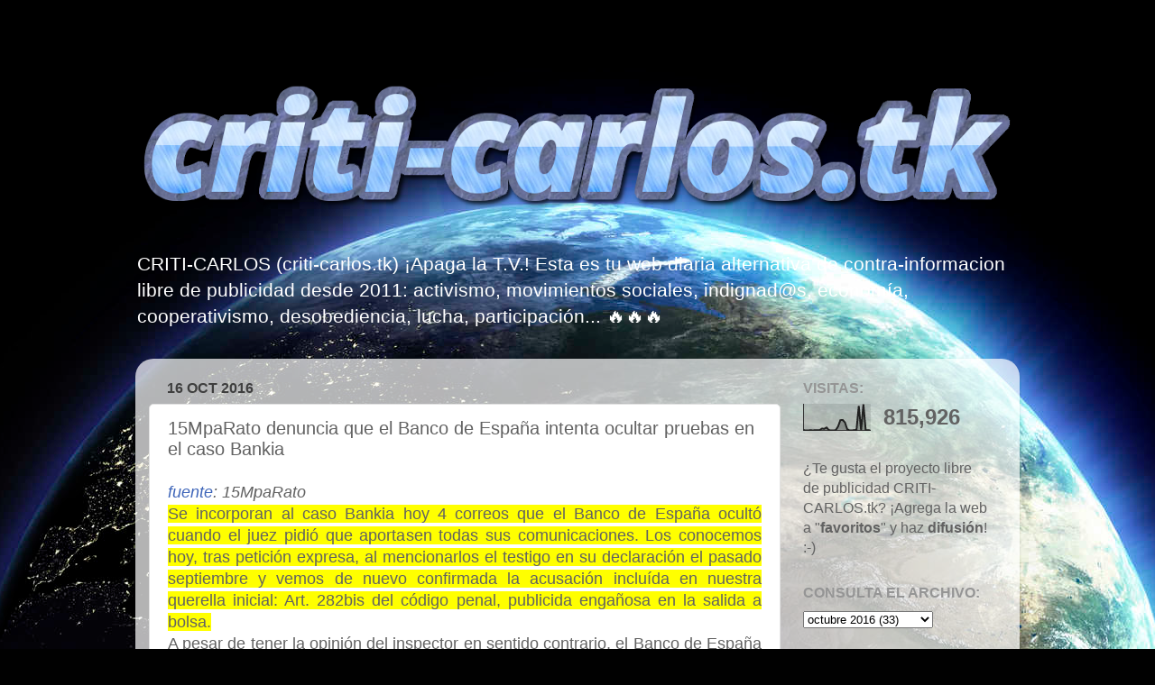

--- FILE ---
content_type: text/html; charset=UTF-8
request_url: https://criti-carlos.blogspot.com/2016/10/15mparato-denuncia-que-el-banco-de.html
body_size: 13939
content:
<!DOCTYPE html>
<html class='v2' dir='ltr' xmlns='http://www.w3.org/1999/xhtml' xmlns:b='http://www.google.com/2005/gml/b' xmlns:data='http://www.google.com/2005/gml/data' xmlns:expr='http://www.google.com/2005/gml/expr'>
<head>
<link href='https://www.blogger.com/static/v1/widgets/335934321-css_bundle_v2.css' rel='stylesheet' type='text/css'/>
<meta content='criti-carlos, criti, carlos, movimiento, social, indignados, sindicatos, 15m, 15-m, 15-o, acampada, asamblea, alternativo, plataforma, hipoteca, democracia, real, economia, contra-informacion, azagra' name='keywords'/>
<meta content='CRITI-CARLOS ¡Apaga la T.V.! Este es tu blog alternativo de contra-informacion: indignados, acampada, asamblea, 15-m, 15-o, economia, democracia...' name='description'/>
<meta content='IE=EmulateIE7' http-equiv='X-UA-Compatible'/>
<meta content='width=1100' name='viewport'/>
<meta content='text/html; charset=UTF-8' http-equiv='Content-Type'/>
<meta content='blogger' name='generator'/>
<link href='https://criti-carlos.blogspot.com/favicon.ico' rel='icon' type='image/x-icon'/>
<link href='https://criti-carlos.blogspot.com/2016/10/15mparato-denuncia-que-el-banco-de.html' rel='canonical'/>
<link rel="alternate" type="application/atom+xml" title="CRITI-CARLOS - Atom" href="https://criti-carlos.blogspot.com/feeds/posts/default" />
<link rel="alternate" type="application/rss+xml" title="CRITI-CARLOS - RSS" href="https://criti-carlos.blogspot.com/feeds/posts/default?alt=rss" />
<link rel="service.post" type="application/atom+xml" title="CRITI-CARLOS - Atom" href="https://www.blogger.com/feeds/1465407374630738790/posts/default" />

<!--Can't find substitution for tag [blog.ieCssRetrofitLinks]-->
<meta content='https://criti-carlos.blogspot.com/2016/10/15mparato-denuncia-que-el-banco-de.html' property='og:url'/>
<meta content='15MpaRato denuncia que el Banco de España intenta ocultar pruebas en el caso Bankia' property='og:title'/>
<meta content=' fuente : 15MpaRato   Se incorporan al caso Bankia hoy 4 correos que el Banco de España ocultó cuando el juez pidió que aportasen todas sus ...' property='og:description'/>
<title>CRITI-CARLOS: 15MpaRato denuncia que el Banco de España intenta ocultar pruebas en el caso Bankia</title>
<meta content='' name='description'/>
<style id='page-skin-1' type='text/css'><!--
/*-----------------------------------------------
Blogger Template Style
Name:     Picture Window
Designer: Josh Peterson
URL:      www.noaesthetic.com
----------------------------------------------- */
/* Variable definitions
====================
<Variable name="keycolor" description="Main Color" type="color" default="#1a222a"/>
<Variable name="body.background" description="Body Background" type="background"
color="#3367ba" default="#111111 url(http://themes.googleusercontent.com/image?id=1OACCYOE0-eoTRTfsBuX1NMN9nz599ufI1Jh0CggPFA_sK80AGkIr8pLtYRpNUKPmwtEa) repeat-x fixed top center"/>
<Group description="Page Text" selector="body">
<Variable name="body.font" description="Font" type="font"
default="normal normal 15px Arial, Tahoma, Helvetica, FreeSans, sans-serif"/>
<Variable name="body.text.color" description="Text Color" type="color" default="#333333"/>
</Group>
<Group description="Backgrounds" selector=".body-fauxcolumns-outer">
<Variable name="body.background.color" description="Outer Background" type="color" default="#296695"/>
<Variable name="header.background.color" description="Header Background" type="color" default="transparent"/>
<Variable name="post.background.color" description="Post Background" type="color" default="#ffffff"/>
</Group>
<Group description="Links" selector=".main-outer">
<Variable name="link.color" description="Link Color" type="color" default="#336699"/>
<Variable name="link.visited.color" description="Visited Color" type="color" default="#6699cc"/>
<Variable name="link.hover.color" description="Hover Color" type="color" default="#33aaff"/>
</Group>
<Group description="Blog Title" selector=".header h1">
<Variable name="header.font" description="Title Font" type="font"
default="normal normal 36px Arial, Tahoma, Helvetica, FreeSans, sans-serif"/>
<Variable name="header.text.color" description="Text Color" type="color" default="#ffffff" />
</Group>
<Group description="Tabs Text" selector=".tabs-inner .widget li a">
<Variable name="tabs.font" description="Font" type="font"
default="normal normal 15px Arial, Tahoma, Helvetica, FreeSans, sans-serif"/>
<Variable name="tabs.text.color" description="Text Color" type="color" default="#ffffff"/>
<Variable name="tabs.selected.text.color" description="Selected Color" type="color" default="#3e65b9"/>
</Group>
<Group description="Tabs Background" selector=".tabs-outer .PageList">
<Variable name="tabs.background.color" description="Background Color" type="color" default="transparent"/>
<Variable name="tabs.selected.background.color" description="Selected Color" type="color" default="transparent"/>
<Variable name="tabs.separator.color" description="Separator Color" type="color" default="transparent"/>
</Group>
<Group description="Post Title" selector="h3.post-title, .comments h4">
<Variable name="post.title.font" description="Title Font" type="font"
default="normal normal 18px Arial, Tahoma, Helvetica, FreeSans, sans-serif"/>
</Group>
<Group description="Date Header" selector=".date-header">
<Variable name="date.header.color" description="Text Color" type="color" default="#626262"/>
</Group>
<Group description="Post" selector=".post">
<Variable name="post.footer.text.color" description="Footer Text Color" type="color" default="#999999"/>
<Variable name="post.border.color" description="Border Color" type="color" default="#dddddd"/>
</Group>
<Group description="Gadgets" selector="h2">
<Variable name="widget.title.font" description="Title Font" type="font"
default="bold normal 13px Arial, Tahoma, Helvetica, FreeSans, sans-serif"/>
<Variable name="widget.title.text.color" description="Title Color" type="color" default="#888888"/>
</Group>
<Group description="Footer" selector=".footer-outer">
<Variable name="footer.text.color" description="Text Color" type="color" default="#cccccc"/>
<Variable name="footer.widget.title.text.color" description="Gadget Title Color" type="color" default="#aaaaaa"/>
</Group>
<Group description="Footer Links" selector=".footer-outer">
<Variable name="footer.link.color" description="Link Color" type="color" default="#99ccee"/>
<Variable name="footer.link.visited.color" description="Visited Color" type="color" default="#77aaee"/>
<Variable name="footer.link.hover.color" description="Hover Color" type="color" default="#33aaff"/>
</Group>
<Variable name="content.margin" description="Content Margin Top" type="length" default="20px"/>
<Variable name="content.padding" description="Content Padding" type="length" default="0"/>
<Variable name="content.background" description="Content Background" type="background"
default="transparent none repeat scroll top left"/>
<Variable name="content.border.radius" description="Content Border Radius" type="length" default="0"/>
<Variable name="content.shadow.spread" description="Content Shadow Spread" type="length" default="0"/>
<Variable name="header.padding" description="Header Padding" type="length" default="0"/>
<Variable name="header.background.gradient" description="Header Gradient" type="url"
default="none"/>
<Variable name="header.border.radius" description="Header Border Radius" type="length" default="0"/>
<Variable name="main.border.radius.top" description="Main Border Radius" type="length" default="20px"/>
<Variable name="footer.border.radius.top" description="Footer Border Radius Top" type="length" default="0"/>
<Variable name="footer.border.radius.bottom" description="Footer Border Radius Bottom" type="length" default="20px"/>
<Variable name="region.shadow.spread" description="Main and Footer Shadow Spread" type="length" default="3px"/>
<Variable name="region.shadow.offset" description="Main and Footer Shadow Offset" type="length" default="1px"/>
<Variable name="tabs.background.gradient" description="Tab Background Gradient" type="url" default="none"/>
<Variable name="tab.selected.background.gradient" description="Selected Tab Background" type="url"
default="url(http://www.blogblog.com/1kt/transparent/white80.png)"/>
<Variable name="tab.background" description="Tab Background" type="background"
default="transparent url(http://www.blogblog.com/1kt/transparent/black50.png) repeat scroll top left"/>
<Variable name="tab.border.radius" description="Tab Border Radius" type="length" default="10px" />
<Variable name="tab.first.border.radius" description="First Tab Border Radius" type="length" default="10px" />
<Variable name="tabs.border.radius" description="Tabs Border Radius" type="length" default="0" />
<Variable name="tabs.spacing" description="Tab Spacing" type="length" default=".25em"/>
<Variable name="tabs.margin.bottom" description="Tab Margin Bottom" type="length" default="0"/>
<Variable name="tabs.margin.sides" description="Tab Margin Sides" type="length" default="20px"/>
<Variable name="main.background" description="Main Background" type="background"
default="transparent url(http://www.blogblog.com/1kt/transparent/white80.png) repeat scroll top left"/>
<Variable name="main.padding.sides" description="Main Padding Sides" type="length" default="20px"/>
<Variable name="footer.background" description="Footer Background" type="background"
default="transparent url(http://www.blogblog.com/1kt/transparent/black50.png) repeat scroll top left"/>
<Variable name="post.margin.sides" description="Post Margin Sides" type="length" default="-20px"/>
<Variable name="post.border.radius" description="Post Border Radius" type="length" default="5px"/>
<Variable name="widget.title.text.transform" description="Widget Title Text Transform" type="string" default="uppercase"/>
<Variable name="mobile.background.overlay" description="Mobile Background Overlay" type="string"
default="transparent none repeat scroll top left"/>
<Variable name="startSide" description="Side where text starts in blog language" type="automatic" default="left"/>
<Variable name="endSide" description="Side where text ends in blog language" type="automatic" default="right"/>
*/
/* Content
----------------------------------------------- */
#navbar-iframe {
opacity:0.0;
filter:alpha(Opacity=0)
}
#navbar-iframe:hover {
opacity:1.0;
filter:alpha(Opacity=100,FinishedOpacity=100)
}
body {
font: normal normal 18px Verdana, Geneva, sans-serif;
color: #626262;
background: #010101 url(https://themes.googleusercontent.com/image?id=1f-p4d2MS_T8qP_40US1-noQRizaQ_2OtaFi66bAkuKLLkaaBJGuFTmrkvYxWGgzDXvIG) no-repeat fixed top center /* Credit: enot-poloskun (http://www.istockphoto.com/portfolio/enot-poloskun?platform=blogger) */;
}
html body .region-inner {
min-width: 0;
max-width: 100%;
width: auto;
}
.content-outer {
font-size: 90%;
}
a:link {
text-decoration:none;
color: #3e65b9;
}
a:visited {
text-decoration:none;
color: #7693d1;
}
a:hover {
text-decoration:underline;
color: #4992ff;
}
.content-outer {
background: transparent none repeat scroll top left;
-moz-border-radius: 0;
-webkit-border-radius: 0;
-goog-ms-border-radius: 0;
border-radius: 0;
-moz-box-shadow: 0 0 0 rgba(0, 0, 0, .15);
-webkit-box-shadow: 0 0 0 rgba(0, 0, 0, .15);
-goog-ms-box-shadow: 0 0 0 rgba(0, 0, 0, .15);
box-shadow: 0 0 0 rgba(0, 0, 0, .15);
margin: 20px auto;
}
.content-inner {
padding: 0;
}
/* Header
----------------------------------------------- */
.header-outer {
background: rgba(93,93,93,0) none repeat-x scroll top left;
_background-image: none;
color: #ffffff;
-moz-border-radius: 0;
-webkit-border-radius: 0;
-goog-ms-border-radius: 0;
border-radius: 0;
}
.Header img, .Header #header-inner {
-moz-border-radius: 0;
-webkit-border-radius: 0;
-goog-ms-border-radius: 0;
border-radius: 0;
}
.header-inner .Header .titlewrapper,
.header-inner .Header .descriptionwrapper {
padding-left: 0;
padding-right: 0;
}
.Header h1 {
font: normal normal 32px Verdana, Geneva, sans-serif;
text-shadow: 1px 1px 3px rgba(0, 0, 0, 0.3);
}
.Header h1 a {
color: #ffffff;
}
.Header .description {
font-size: 130%;
}
/* Tabs
----------------------------------------------- */
.tabs-inner {
margin: .5em 20px 0;
padding: 0;
}
.tabs-inner .section {
margin: 0;
}
.tabs-inner .widget ul {
padding: 0;
background: rgba(93,93,93,0) none repeat scroll bottom;
-moz-border-radius: 0;
-webkit-border-radius: 0;
-goog-ms-border-radius: 0;
border-radius: 0;
}
.tabs-inner .widget li {
border: none;
}
.tabs-inner .widget li a {
display: inline-block;
padding: .5em 1em;
margin-right: .25em;
color: #ffffff;
font: normal normal 16px Verdana, Geneva, sans-serif;
-moz-border-radius: 10px 10px 0 0;
-webkit-border-top-left-radius: 10px;
-webkit-border-top-right-radius: 10px;
-goog-ms-border-radius: 10px 10px 0 0;
border-radius: 10px 10px 0 0;
background: transparent url(//www.blogblog.com/1kt/transparent/black50.png) repeat scroll top left;
border-right: 1px solid rgba(93,93,93,0);
}
.tabs-inner .widget li:first-child a {
padding-left: 1.25em;
-moz-border-radius-topleft: 10px;
-moz-border-radius-bottomleft: 0;
-webkit-border-top-left-radius: 10px;
-webkit-border-bottom-left-radius: 0;
-goog-ms-border-top-left-radius: 10px;
-goog-ms-border-bottom-left-radius: 0;
border-top-left-radius: 10px;
border-bottom-left-radius: 0;
}
.tabs-inner .widget li.selected a,
.tabs-inner .widget li a:hover {
position: relative;
z-index: 1;
background: rgba(93,93,93,0) url(//www.blogblog.com/1kt/transparent/white80.png) repeat scroll bottom;
color: #359f72;
-moz-box-shadow: 0 0 3px rgba(0, 0, 0, .15);
-webkit-box-shadow: 0 0 3px rgba(0, 0, 0, .15);
-goog-ms-box-shadow: 0 0 3px rgba(0, 0, 0, .15);
box-shadow: 0 0 3px rgba(0, 0, 0, .15);
}
/* Headings
----------------------------------------------- */
h2 {
font: normal bold 100% Verdana, Geneva, sans-serif;
text-transform: uppercase;
color: #959595;
margin: .5em 0;
}
/* Main
----------------------------------------------- */
.main-outer {
background: transparent url(//www.blogblog.com/1kt/transparent/white80.png) repeat scroll top left;
-moz-border-radius: 20px 20px 0 0;
-webkit-border-top-left-radius: 20px;
-webkit-border-top-right-radius: 20px;
-webkit-border-bottom-left-radius: 0;
-webkit-border-bottom-right-radius: 0;
-goog-ms-border-radius: 20px 20px 0 0;
border-radius: 20px 20px 0 0;
-moz-box-shadow: 0 1px 3px rgba(0, 0, 0, .15);
-webkit-box-shadow: 0 1px 3px rgba(0, 0, 0, .15);
-goog-ms-box-shadow: 0 1px 3px rgba(0, 0, 0, .15);
box-shadow: 0 1px 3px rgba(0, 0, 0, .15);
}
.main-inner {
padding: 15px 20px 20px;
}
.main-inner .column-center-inner {
padding: 0 0;
}
.main-inner .column-left-inner {
padding-left: 0;
}
.main-inner .column-right-inner {
padding-right: 0;
}
/* Posts
----------------------------------------------- */
h3.post-title {
margin: 0;
font: normal normal 20px Verdana, Geneva, sans-serif;
}
.comments h4 {
margin: 1em 0 0;
font: normal normal 20px Verdana, Geneva, sans-serif;
}
.date-header span {
color: #3f3f3f;
}
.post-outer {
background-color: #ffffff;
border: solid 1px #e2e2e2;
-moz-border-radius: 5px;
-webkit-border-radius: 5px;
border-radius: 5px;
-goog-ms-border-radius: 5px;
padding: 15px 20px;
margin: 0 -20px 20px;
}
.post-body {
line-height: 1.4;
font-size: 110%;
position: relative;
}
.post-header {
margin: 0 0 1.5em;
color: #a4a4a4;
line-height: 1.6;
}
.post-footer {
margin: .5em 0 0;
color: #a4a4a4;
line-height: 1.6;
}
#blog-pager {
font-size: 140%
}
#comments .comment-author {
padding-top: 1.5em;
border-top: dashed 1px #ccc;
border-top: dashed 1px rgba(128, 128, 128, .5);
background-position: 0 1.5em;
}
#comments .comment-author:first-child {
padding-top: 0;
border-top: none;
}
.avatar-image-container {
margin: .2em 0 0;
}
/* Comments
----------------------------------------------- */
.comments .comments-content .icon.blog-author {
background-repeat: no-repeat;
background-image: url([data-uri]);
}
.comments .comments-content .loadmore a {
border-top: 1px solid #4992ff;
border-bottom: 1px solid #4992ff;
}
.comments .continue {
border-top: 2px solid #4992ff;
}
/* Widgets
----------------------------------------------- */
.widget ul, .widget #ArchiveList ul.flat {
padding: 0;
list-style: none;
}
.widget ul li, .widget #ArchiveList ul.flat li {
border-top: dashed 1px #ccc;
border-top: dashed 1px rgba(128, 128, 128, .5);
}
.widget ul li:first-child, .widget #ArchiveList ul.flat li:first-child {
border-top: none;
}
.widget .post-body ul {
list-style: disc;
}
.widget .post-body ul li {
border: none;
}
/* Footer
----------------------------------------------- */
.footer-outer {
color:#d2d2d2;
background: transparent url(//www.blogblog.com/1kt/transparent/black50.png) repeat scroll top left;
-moz-border-radius: 0 0 20px 20px;
-webkit-border-top-left-radius: 0;
-webkit-border-top-right-radius: 0;
-webkit-border-bottom-left-radius: 20px;
-webkit-border-bottom-right-radius: 20px;
-goog-ms-border-radius: 0 0 20px 20px;
border-radius: 0 0 20px 20px;
-moz-box-shadow: 0 1px 3px rgba(0, 0, 0, .15);
-webkit-box-shadow: 0 1px 3px rgba(0, 0, 0, .15);
-goog-ms-box-shadow: 0 1px 3px rgba(0, 0, 0, .15);
box-shadow: 0 1px 3px rgba(0, 0, 0, .15);
}
.footer-inner {
padding: 10px 20px 20px;
}
.footer-outer a {
color: #a5c4f0;
}
.footer-outer a:visited {
color: #85a0f0;
}
.footer-outer a:hover {
color: #4992ff;
}
.footer-outer .widget h2 {
color: #b3b3b3;
}
/* Mobile
----------------------------------------------- */
html body.mobile {
height: auto;
}
html body.mobile {
min-height: 480px;
background-size: 100% auto;
}
.mobile .body-fauxcolumn-outer {
background: transparent none repeat scroll top left;
}
html .mobile .mobile-date-outer, html .mobile .blog-pager {
border-bottom: none;
background: transparent url(//www.blogblog.com/1kt/transparent/white80.png) repeat scroll top left;
margin-bottom: 10px;
}
.mobile .date-outer {
background: transparent url(//www.blogblog.com/1kt/transparent/white80.png) repeat scroll top left;
}
.mobile .header-outer, .mobile .main-outer,
.mobile .post-outer, .mobile .footer-outer {
-moz-border-radius: 0;
-webkit-border-radius: 0;
-goog-ms-border-radius: 0;
border-radius: 0;
}
.mobile .content-outer,
.mobile .main-outer,
.mobile .post-outer {
background: inherit;
border: none;
}
.mobile .content-outer {
font-size: 100%;
}
.mobile-link-button {
background-color: #3e65b9;
}
.mobile-link-button a:link, .mobile-link-button a:visited {
color: #ffffff;
}
.mobile-index-contents {
color: #626262;
}
.mobile .tabs-inner .PageList .widget-content {
background: rgba(93,93,93,0) url(//www.blogblog.com/1kt/transparent/white80.png) repeat scroll bottom;
color: #359f72;
}
.mobile .tabs-inner .PageList .widget-content .pagelist-arrow {
border-left: 1px solid rgba(93,93,93,0);
}
.Header img {margin:0 auto;}
.sidebar img { display: block; margin: 0 auto;}
--></style>
<style id='template-skin-1' type='text/css'><!--
body {
min-width: 980px;
}
.content-outer, .content-fauxcolumn-outer, .region-inner {
min-width: 980px;
max-width: 980px;
_width: 980px;
}
.main-inner .columns {
padding-left: 0px;
padding-right: 250px;
}
.main-inner .fauxcolumn-center-outer {
left: 0px;
right: 250px;
/* IE6 does not respect left and right together */
_width: expression(this.parentNode.offsetWidth -
parseInt("0px") -
parseInt("250px") + 'px');
}
.main-inner .fauxcolumn-left-outer {
width: 0px;
}
.main-inner .fauxcolumn-right-outer {
width: 250px;
}
.main-inner .column-left-outer {
width: 0px;
right: 100%;
margin-left: -0px;
}
.main-inner .column-right-outer {
width: 250px;
margin-right: -250px;
}
#layout {
min-width: 0;
}
#layout .content-outer {
min-width: 0;
width: 800px;
}
#layout .region-inner {
min-width: 0;
width: auto;
}
--></style>
<link href='https://www.blogger.com/dyn-css/authorization.css?targetBlogID=1465407374630738790&amp;zx=df0f60c9-ab16-4864-a637-347fdfa3914a' media='none' onload='if(media!=&#39;all&#39;)media=&#39;all&#39;' rel='stylesheet'/><noscript><link href='https://www.blogger.com/dyn-css/authorization.css?targetBlogID=1465407374630738790&amp;zx=df0f60c9-ab16-4864-a637-347fdfa3914a' rel='stylesheet'/></noscript>
<meta name='google-adsense-platform-account' content='ca-host-pub-1556223355139109'/>
<meta name='google-adsense-platform-domain' content='blogspot.com'/>

</head>
<body class='loading'>
<div class='navbar no-items section' id='navbar'>
</div>
<div class='body-fauxcolumns'>
<div class='fauxcolumn-outer body-fauxcolumn-outer'>
<div class='cap-top'>
<div class='cap-left'></div>
<div class='cap-right'></div>
</div>
<div class='fauxborder-left'>
<div class='fauxborder-right'></div>
<div class='fauxcolumn-inner'>
</div>
</div>
<div class='cap-bottom'>
<div class='cap-left'></div>
<div class='cap-right'></div>
</div>
</div>
</div>
<div class='content'>
<div class='content-fauxcolumns'>
<div class='fauxcolumn-outer content-fauxcolumn-outer'>
<div class='cap-top'>
<div class='cap-left'></div>
<div class='cap-right'></div>
</div>
<div class='fauxborder-left'>
<div class='fauxborder-right'></div>
<div class='fauxcolumn-inner'>
</div>
</div>
<div class='cap-bottom'>
<div class='cap-left'></div>
<div class='cap-right'></div>
</div>
</div>
</div>
<div class='content-outer'>
<div class='content-cap-top cap-top'>
<div class='cap-left'></div>
<div class='cap-right'></div>
</div>
<div class='fauxborder-left content-fauxborder-left'>
<div class='fauxborder-right content-fauxborder-right'></div>
<div class='content-inner'>
<header>
<div class='header-outer'>
<div class='header-cap-top cap-top'>
<div class='cap-left'></div>
<div class='cap-right'></div>
</div>
<div class='fauxborder-left header-fauxborder-left'>
<div class='fauxborder-right header-fauxborder-right'></div>
<div class='region-inner header-inner'>
<div class='header section' id='header'><div class='widget Header' data-version='1' id='Header1'>
<div id='header-inner'>
<a href='https://criti-carlos.blogspot.com/' style='display: block'>
<img alt='CRITI-CARLOS' height='217px; ' id='Header1_headerimg' src='https://blogger.googleusercontent.com/img/a/AVvXsEjqSyCdijJrXUamXbFIsmh06Gvrs1PVFr_r_xYVADEYTxubZJTgMjaOZ67rHBrK9rJkfpMqW6bGpCjoMfcnop7tlWL-tbQ3jEUuATjbeatbBvzFTO3bZTg6krZOqOjZLYsR4i5bktttcW3M4fZsLig6EsT1fC7rKrcd-m5DAsrfJFOoQ5BfxdwQfkBf54A=s980' style='display: block' width='980px; '/>
</a>
<div class='descriptionwrapper'>
<p class='description'><span>CRITI-CARLOS (criti-carlos.tk) &#161;Apaga la T.V.! Esta es tu web diaria alternativa de contra-informacion libre de publicidad desde 2011: activismo, movimientos sociales, indignad@s, economía, cooperativismo, desobediencia, lucha, participación... 🔥🔥🔥</span></p>
</div>
</div>
</div></div>
</div>
</div>
<div class='header-cap-bottom cap-bottom'>
<div class='cap-left'></div>
<div class='cap-right'></div>
</div>
</div>
</header>
<div class='tabs-outer'>
<div class='tabs-cap-top cap-top'>
<div class='cap-left'></div>
<div class='cap-right'></div>
</div>
<div class='fauxborder-left tabs-fauxborder-left'>
<div class='fauxborder-right tabs-fauxborder-right'></div>
<div class='region-inner tabs-inner'>
<div class='tabs no-items section' id='crosscol'></div>
<div class='tabs no-items section' id='crosscol-overflow'></div>
</div>
</div>
<div class='tabs-cap-bottom cap-bottom'>
<div class='cap-left'></div>
<div class='cap-right'></div>
</div>
</div>
<div class='main-outer'>
<div class='main-cap-top cap-top'>
<div class='cap-left'></div>
<div class='cap-right'></div>
</div>
<div class='fauxborder-left main-fauxborder-left'>
<div class='fauxborder-right main-fauxborder-right'></div>
<div class='region-inner main-inner'>
<div class='columns fauxcolumns'>
<div class='fauxcolumn-outer fauxcolumn-center-outer'>
<div class='cap-top'>
<div class='cap-left'></div>
<div class='cap-right'></div>
</div>
<div class='fauxborder-left'>
<div class='fauxborder-right'></div>
<div class='fauxcolumn-inner'>
</div>
</div>
<div class='cap-bottom'>
<div class='cap-left'></div>
<div class='cap-right'></div>
</div>
</div>
<div class='fauxcolumn-outer fauxcolumn-left-outer'>
<div class='cap-top'>
<div class='cap-left'></div>
<div class='cap-right'></div>
</div>
<div class='fauxborder-left'>
<div class='fauxborder-right'></div>
<div class='fauxcolumn-inner'>
</div>
</div>
<div class='cap-bottom'>
<div class='cap-left'></div>
<div class='cap-right'></div>
</div>
</div>
<div class='fauxcolumn-outer fauxcolumn-right-outer'>
<div class='cap-top'>
<div class='cap-left'></div>
<div class='cap-right'></div>
</div>
<div class='fauxborder-left'>
<div class='fauxborder-right'></div>
<div class='fauxcolumn-inner'>
</div>
</div>
<div class='cap-bottom'>
<div class='cap-left'></div>
<div class='cap-right'></div>
</div>
</div>
<!-- corrects IE6 width calculation -->
<div class='columns-inner'>
<div class='column-center-outer'>
<div class='column-center-inner'>
<div class='main section' id='main'><div class='widget Blog' data-version='1' id='Blog1'>
<div class='blog-posts hfeed'>
<!--Can't find substitution for tag [defaultAdStart]-->

          <div class="date-outer">
        
<h2 class='date-header'><span>16 oct 2016</span></h2>

          <div class="date-posts">
        
<div class='post-outer'>
<div class='post hentry'>
<a name='4287764371979892441'></a>
<h3 class='post-title entry-title'>
15MpaRato denuncia que el Banco de España intenta ocultar pruebas en el caso Bankia
</h3>
<div class='post-header'>
<div class='post-header-line-1'></div>
</div>
<div class='post-body entry-content' id='post-body-4287764371979892441'>
<div style="text-align: justify;">
<i><a href="https://15mparato.wordpress.com/2016/10/14/15mparato-denuncia-que-el-bde-intenta-ocultar-pruebas-en-el-caso-bankia/" style="text-align: right;" target="_blank">fuente</a>: 15MpaRato</i></div>
<div style="text-align: justify;">
<span style="background-color: yellow;">Se incorporan al caso Bankia hoy 4 correos que el Banco de España ocultó cuando el juez pidió que aportasen todas sus comunicaciones. Los conocemos hoy, tras petición expresa, al mencionarlos el testigo en su declaración el pasado septiembre y vemos de nuevo confirmada la acusación incluída en nuestra querella inicial: Art. 282bis del código penal, publicida engañosa en la salida a bolsa.</span></div>
<div style="text-align: justify;">
A pesar de tener la opinión del inspector en sentido contrario, el Banco de España autorizó la salida a bolsa.</div>
<div style="text-align: justify;">
4 correos dirigidos por el inspector del BdE José Antonio Casaus a sus superiores tras cuya lectura es muy difícil seguir afirmando, como hizo Pedro Comín, destinatario de uno de los correos que declaró como testigo en julio, que la salida a bolsa fue correcta y que existían las provisiones que indicaba su folleto de salida.</div>
<div style="text-align: justify;">
Casaus advertía de forma muy clara desde su primer correo el 8 de abril de 2011, que la salida a bolsa no era viable y que causaría perjuicio al contibuyente, con mención especial a preferentistas.</div>
<div style="text-align: justify;">
La operación es un primer paso para nacionalizar las pérdidas, repite, algo injusto y contrario a la norma. Casaus nos adelanta que la operación tendrá un coste para todos nosotros de 15.000 millones de euros que, como bien sabemos, han acabado convirtiéndose en 24.000 millones.</div>
<div style="text-align: justify;">
En los correos, el inspector alerta sobre la debilidad de Bankia y el perfil marcadamente político de sus gestores sobre los, al sugerir una solución para la salida a bolsa que considera imposible, afirma: &#8220;otra cosa es que los políticos que gestionan Bankia no quieran explorar esa vía para no perder sus poltronas ni su herramienta de financiación&#8221;.</div>
<div style="text-align: right;">
<a href="https://15mparato.wordpress.com/2016/10/14/15mparato-denuncia-que-el-bde-intenta-ocultar-pruebas-en-el-caso-bankia/" target="_blank">fuente</a></div>
<div style='clear: both;'></div>
</div>
<div class='post-footer'>
<div class='post-footer-line post-footer-line-1'><span class='post-comment-link'>
</span>
<span class='post-icons'>
<span class='item-control blog-admin pid-1985868642'>
<a href='https://www.blogger.com/post-edit.g?blogID=1465407374630738790&postID=4287764371979892441&from=pencil' title='Editar entrada'>
<img alt='' class='icon-action' height='18' src='https://resources.blogblog.com/img/icon18_edit_allbkg.gif' width='18'/>
</a>
</span>
</span>
<div class='post-share-buttons goog-inline-block'>
<a class='goog-inline-block share-button sb-email' href='https://www.blogger.com/share-post.g?blogID=1465407374630738790&postID=4287764371979892441&target=email' target='_blank' title='Enviar por correo electrónico'><span class='share-button-link-text'>Enviar por correo electrónico</span></a><a class='goog-inline-block share-button sb-blog' href='https://www.blogger.com/share-post.g?blogID=1465407374630738790&postID=4287764371979892441&target=blog' onclick='window.open(this.href, "_blank", "height=270,width=475"); return false;' target='_blank' title='Escribe un blog'><span class='share-button-link-text'>Escribe un blog</span></a><a class='goog-inline-block share-button sb-twitter' href='https://www.blogger.com/share-post.g?blogID=1465407374630738790&postID=4287764371979892441&target=twitter' target='_blank' title='Compartir en X'><span class='share-button-link-text'>Compartir en X</span></a><a class='goog-inline-block share-button sb-facebook' href='https://www.blogger.com/share-post.g?blogID=1465407374630738790&postID=4287764371979892441&target=facebook' onclick='window.open(this.href, "_blank", "height=430,width=640"); return false;' target='_blank' title='Compartir con Facebook'><span class='share-button-link-text'>Compartir con Facebook</span></a><a class='goog-inline-block share-button sb-pinterest' href='https://www.blogger.com/share-post.g?blogID=1465407374630738790&postID=4287764371979892441&target=pinterest' target='_blank' title='Compartir en Pinterest'><span class='share-button-link-text'>Compartir en Pinterest</span></a>
</div>
</div>
<div class='post-footer-line post-footer-line-2'></div>
<div class='post-footer-line post-footer-line-3'><span class='reaction-buttons'>
</span>
</div>
</div>
</div>
<div class='comments' id='comments'>
<a name='comments'></a>
<h4>No hay comentarios:</h4>
<div id='Blog1_comments-block-wrapper'>
<dl class='avatar-comment-indent' id='comments-block'>
</dl>
</div>
<p class='comment-footer'>
<a href='https://www.blogger.com/comment/fullpage/post/1465407374630738790/4287764371979892441' onclick='javascript:window.open(this.href, "bloggerPopup", "toolbar=0,location=0,statusbar=1,menubar=0,scrollbars=yes,width=640,height=500"); return false;'>Publicar un comentario</a>
</p>
</div>
</div>

        </div></div>
      
<!--Can't find substitution for tag [adEnd]-->
</div>
<div class='blog-pager' id='blog-pager'>
<span id='blog-pager-newer-link'>
<a class='blog-pager-newer-link' href='https://criti-carlos.blogspot.com/2016/10/un-pueblo-de-mexico-expulsa.html' id='Blog1_blog-pager-newer-link' title='Entrada más reciente'>Entrada más reciente</a>
</span>
<span id='blog-pager-older-link'>
<a class='blog-pager-older-link' href='https://criti-carlos.blogspot.com/2016/10/snowden-la-pelicula-si-me-das-elegir.html' id='Blog1_blog-pager-older-link' title='Entrada antigua'>Entrada antigua</a>
</span>
<a class='home-link' href='https://criti-carlos.blogspot.com/'>Inicio</a>
</div>
<div class='clear'></div>
<div class='post-feeds'>
</div>
</div></div>
</div>
</div>
<div class='column-left-outer'>
<div class='column-left-inner'>
<aside>
</aside>
</div>
</div>
<div class='column-right-outer'>
<div class='column-right-inner'>
<aside>
<div class='sidebar section' id='sidebar-right-1'><div class='widget Stats' data-version='1' id='Stats1'>
<h2>Visitas:</h2>
<div class='widget-content'>
<div id='Stats1_content' style='display: none;'>
<script src='https://www.gstatic.com/charts/loader.js' type='text/javascript'></script>
<span id='Stats1_sparklinespan' style='display:inline-block; width:75px; height:30px'></span>
<span class='counter-wrapper text-counter-wrapper' id='Stats1_totalCount'>
</span>
<div class='clear'></div>
</div>
</div>
</div><div class='widget Text' data-version='1' id='Text3'>
<div class='widget-content'>
&#191;Te gusta el proyecto libre de publicidad CRITI-CARLOS.tk? &#161;Agrega la web a "<b>favoritos</b>" y haz <b>difusión</b>! :-)
</div>
<div class='clear'></div>
</div><div class='widget BlogArchive' data-version='1' id='BlogArchive1'>
<h2>Consulta el archivo:</h2>
<div class='widget-content'>
<div id='ArchiveList'>
<div id='BlogArchive1_ArchiveList'>
<select id='BlogArchive1_ArchiveMenu'>
<option value=''>Consulta el archivo:</option>
<option value='https://criti-carlos.blogspot.com/2024/12/'>diciembre 2024 (1)</option>
<option value='https://criti-carlos.blogspot.com/2024/08/'>agosto 2024 (31)</option>
<option value='https://criti-carlos.blogspot.com/2024/07/'>julio 2024 (28)</option>
<option value='https://criti-carlos.blogspot.com/2024/05/'>mayo 2024 (2)</option>
<option value='https://criti-carlos.blogspot.com/2024/03/'>marzo 2024 (1)</option>
<option value='https://criti-carlos.blogspot.com/2024/02/'>febrero 2024 (7)</option>
<option value='https://criti-carlos.blogspot.com/2024/01/'>enero 2024 (28)</option>
<option value='https://criti-carlos.blogspot.com/2023/12/'>diciembre 2023 (30)</option>
<option value='https://criti-carlos.blogspot.com/2023/11/'>noviembre 2023 (32)</option>
<option value='https://criti-carlos.blogspot.com/2023/10/'>octubre 2023 (31)</option>
<option value='https://criti-carlos.blogspot.com/2023/09/'>septiembre 2023 (31)</option>
<option value='https://criti-carlos.blogspot.com/2023/08/'>agosto 2023 (31)</option>
<option value='https://criti-carlos.blogspot.com/2023/07/'>julio 2023 (31)</option>
<option value='https://criti-carlos.blogspot.com/2023/06/'>junio 2023 (22)</option>
<option value='https://criti-carlos.blogspot.com/2023/05/'>mayo 2023 (11)</option>
<option value='https://criti-carlos.blogspot.com/2023/04/'>abril 2023 (4)</option>
<option value='https://criti-carlos.blogspot.com/2023/03/'>marzo 2023 (7)</option>
<option value='https://criti-carlos.blogspot.com/2023/02/'>febrero 2023 (6)</option>
<option value='https://criti-carlos.blogspot.com/2023/01/'>enero 2023 (5)</option>
<option value='https://criti-carlos.blogspot.com/2022/12/'>diciembre 2022 (6)</option>
<option value='https://criti-carlos.blogspot.com/2022/09/'>septiembre 2022 (10)</option>
<option value='https://criti-carlos.blogspot.com/2022/08/'>agosto 2022 (2)</option>
<option value='https://criti-carlos.blogspot.com/2022/07/'>julio 2022 (4)</option>
<option value='https://criti-carlos.blogspot.com/2022/06/'>junio 2022 (2)</option>
<option value='https://criti-carlos.blogspot.com/2022/05/'>mayo 2022 (5)</option>
<option value='https://criti-carlos.blogspot.com/2022/04/'>abril 2022 (3)</option>
<option value='https://criti-carlos.blogspot.com/2022/03/'>marzo 2022 (5)</option>
<option value='https://criti-carlos.blogspot.com/2022/02/'>febrero 2022 (4)</option>
<option value='https://criti-carlos.blogspot.com/2022/01/'>enero 2022 (8)</option>
<option value='https://criti-carlos.blogspot.com/2021/12/'>diciembre 2021 (5)</option>
<option value='https://criti-carlos.blogspot.com/2021/11/'>noviembre 2021 (8)</option>
<option value='https://criti-carlos.blogspot.com/2021/10/'>octubre 2021 (2)</option>
<option value='https://criti-carlos.blogspot.com/2021/09/'>septiembre 2021 (10)</option>
<option value='https://criti-carlos.blogspot.com/2021/08/'>agosto 2021 (1)</option>
<option value='https://criti-carlos.blogspot.com/2021/07/'>julio 2021 (19)</option>
<option value='https://criti-carlos.blogspot.com/2021/06/'>junio 2021 (15)</option>
<option value='https://criti-carlos.blogspot.com/2021/05/'>mayo 2021 (31)</option>
<option value='https://criti-carlos.blogspot.com/2021/04/'>abril 2021 (28)</option>
<option value='https://criti-carlos.blogspot.com/2021/03/'>marzo 2021 (32)</option>
<option value='https://criti-carlos.blogspot.com/2021/02/'>febrero 2021 (29)</option>
<option value='https://criti-carlos.blogspot.com/2021/01/'>enero 2021 (14)</option>
<option value='https://criti-carlos.blogspot.com/2020/12/'>diciembre 2020 (1)</option>
<option value='https://criti-carlos.blogspot.com/2020/10/'>octubre 2020 (8)</option>
<option value='https://criti-carlos.blogspot.com/2020/08/'>agosto 2020 (1)</option>
<option value='https://criti-carlos.blogspot.com/2020/07/'>julio 2020 (19)</option>
<option value='https://criti-carlos.blogspot.com/2020/06/'>junio 2020 (8)</option>
<option value='https://criti-carlos.blogspot.com/2020/03/'>marzo 2020 (11)</option>
<option value='https://criti-carlos.blogspot.com/2020/02/'>febrero 2020 (30)</option>
<option value='https://criti-carlos.blogspot.com/2020/01/'>enero 2020 (32)</option>
<option value='https://criti-carlos.blogspot.com/2019/12/'>diciembre 2019 (31)</option>
<option value='https://criti-carlos.blogspot.com/2019/11/'>noviembre 2019 (29)</option>
<option value='https://criti-carlos.blogspot.com/2019/10/'>octubre 2019 (30)</option>
<option value='https://criti-carlos.blogspot.com/2019/09/'>septiembre 2019 (30)</option>
<option value='https://criti-carlos.blogspot.com/2019/08/'>agosto 2019 (31)</option>
<option value='https://criti-carlos.blogspot.com/2019/07/'>julio 2019 (31)</option>
<option value='https://criti-carlos.blogspot.com/2019/06/'>junio 2019 (30)</option>
<option value='https://criti-carlos.blogspot.com/2019/05/'>mayo 2019 (31)</option>
<option value='https://criti-carlos.blogspot.com/2019/04/'>abril 2019 (30)</option>
<option value='https://criti-carlos.blogspot.com/2019/03/'>marzo 2019 (31)</option>
<option value='https://criti-carlos.blogspot.com/2019/02/'>febrero 2019 (28)</option>
<option value='https://criti-carlos.blogspot.com/2019/01/'>enero 2019 (32)</option>
<option value='https://criti-carlos.blogspot.com/2018/12/'>diciembre 2018 (31)</option>
<option value='https://criti-carlos.blogspot.com/2018/11/'>noviembre 2018 (31)</option>
<option value='https://criti-carlos.blogspot.com/2018/10/'>octubre 2018 (31)</option>
<option value='https://criti-carlos.blogspot.com/2018/09/'>septiembre 2018 (30)</option>
<option value='https://criti-carlos.blogspot.com/2018/08/'>agosto 2018 (30)</option>
<option value='https://criti-carlos.blogspot.com/2018/07/'>julio 2018 (29)</option>
<option value='https://criti-carlos.blogspot.com/2018/06/'>junio 2018 (30)</option>
<option value='https://criti-carlos.blogspot.com/2018/05/'>mayo 2018 (31)</option>
<option value='https://criti-carlos.blogspot.com/2018/04/'>abril 2018 (30)</option>
<option value='https://criti-carlos.blogspot.com/2018/03/'>marzo 2018 (29)</option>
<option value='https://criti-carlos.blogspot.com/2018/02/'>febrero 2018 (29)</option>
<option value='https://criti-carlos.blogspot.com/2018/01/'>enero 2018 (31)</option>
<option value='https://criti-carlos.blogspot.com/2017/12/'>diciembre 2017 (30)</option>
<option value='https://criti-carlos.blogspot.com/2017/11/'>noviembre 2017 (27)</option>
<option value='https://criti-carlos.blogspot.com/2017/10/'>octubre 2017 (31)</option>
<option value='https://criti-carlos.blogspot.com/2017/09/'>septiembre 2017 (23)</option>
<option value='https://criti-carlos.blogspot.com/2017/08/'>agosto 2017 (27)</option>
<option value='https://criti-carlos.blogspot.com/2017/07/'>julio 2017 (21)</option>
<option value='https://criti-carlos.blogspot.com/2017/06/'>junio 2017 (28)</option>
<option value='https://criti-carlos.blogspot.com/2017/05/'>mayo 2017 (29)</option>
<option value='https://criti-carlos.blogspot.com/2017/04/'>abril 2017 (31)</option>
<option value='https://criti-carlos.blogspot.com/2017/03/'>marzo 2017 (29)</option>
<option value='https://criti-carlos.blogspot.com/2017/02/'>febrero 2017 (27)</option>
<option value='https://criti-carlos.blogspot.com/2017/01/'>enero 2017 (31)</option>
<option value='https://criti-carlos.blogspot.com/2016/12/'>diciembre 2016 (27)</option>
<option value='https://criti-carlos.blogspot.com/2016/11/'>noviembre 2016 (30)</option>
<option value='https://criti-carlos.blogspot.com/2016/10/'>octubre 2016 (33)</option>
<option value='https://criti-carlos.blogspot.com/2016/09/'>septiembre 2016 (31)</option>
<option value='https://criti-carlos.blogspot.com/2016/08/'>agosto 2016 (27)</option>
<option value='https://criti-carlos.blogspot.com/2016/07/'>julio 2016 (30)</option>
<option value='https://criti-carlos.blogspot.com/2016/06/'>junio 2016 (30)</option>
<option value='https://criti-carlos.blogspot.com/2016/05/'>mayo 2016 (30)</option>
<option value='https://criti-carlos.blogspot.com/2016/04/'>abril 2016 (29)</option>
<option value='https://criti-carlos.blogspot.com/2016/03/'>marzo 2016 (30)</option>
<option value='https://criti-carlos.blogspot.com/2016/02/'>febrero 2016 (29)</option>
<option value='https://criti-carlos.blogspot.com/2016/01/'>enero 2016 (32)</option>
<option value='https://criti-carlos.blogspot.com/2015/12/'>diciembre 2015 (32)</option>
<option value='https://criti-carlos.blogspot.com/2015/11/'>noviembre 2015 (30)</option>
<option value='https://criti-carlos.blogspot.com/2015/10/'>octubre 2015 (29)</option>
<option value='https://criti-carlos.blogspot.com/2015/09/'>septiembre 2015 (30)</option>
<option value='https://criti-carlos.blogspot.com/2015/08/'>agosto 2015 (24)</option>
<option value='https://criti-carlos.blogspot.com/2015/07/'>julio 2015 (28)</option>
<option value='https://criti-carlos.blogspot.com/2015/06/'>junio 2015 (29)</option>
<option value='https://criti-carlos.blogspot.com/2015/05/'>mayo 2015 (29)</option>
<option value='https://criti-carlos.blogspot.com/2015/04/'>abril 2015 (28)</option>
<option value='https://criti-carlos.blogspot.com/2015/03/'>marzo 2015 (31)</option>
<option value='https://criti-carlos.blogspot.com/2015/02/'>febrero 2015 (29)</option>
<option value='https://criti-carlos.blogspot.com/2015/01/'>enero 2015 (30)</option>
<option value='https://criti-carlos.blogspot.com/2014/12/'>diciembre 2014 (31)</option>
<option value='https://criti-carlos.blogspot.com/2014/11/'>noviembre 2014 (29)</option>
<option value='https://criti-carlos.blogspot.com/2014/10/'>octubre 2014 (30)</option>
<option value='https://criti-carlos.blogspot.com/2014/09/'>septiembre 2014 (30)</option>
<option value='https://criti-carlos.blogspot.com/2014/08/'>agosto 2014 (31)</option>
<option value='https://criti-carlos.blogspot.com/2014/07/'>julio 2014 (30)</option>
<option value='https://criti-carlos.blogspot.com/2014/06/'>junio 2014 (31)</option>
<option value='https://criti-carlos.blogspot.com/2014/05/'>mayo 2014 (33)</option>
<option value='https://criti-carlos.blogspot.com/2014/04/'>abril 2014 (30)</option>
<option value='https://criti-carlos.blogspot.com/2014/03/'>marzo 2014 (29)</option>
<option value='https://criti-carlos.blogspot.com/2014/02/'>febrero 2014 (29)</option>
<option value='https://criti-carlos.blogspot.com/2014/01/'>enero 2014 (31)</option>
<option value='https://criti-carlos.blogspot.com/2013/12/'>diciembre 2013 (31)</option>
<option value='https://criti-carlos.blogspot.com/2013/11/'>noviembre 2013 (30)</option>
<option value='https://criti-carlos.blogspot.com/2013/10/'>octubre 2013 (31)</option>
<option value='https://criti-carlos.blogspot.com/2013/09/'>septiembre 2013 (32)</option>
<option value='https://criti-carlos.blogspot.com/2013/08/'>agosto 2013 (30)</option>
<option value='https://criti-carlos.blogspot.com/2013/07/'>julio 2013 (31)</option>
<option value='https://criti-carlos.blogspot.com/2013/06/'>junio 2013 (31)</option>
<option value='https://criti-carlos.blogspot.com/2013/05/'>mayo 2013 (36)</option>
<option value='https://criti-carlos.blogspot.com/2013/04/'>abril 2013 (37)</option>
<option value='https://criti-carlos.blogspot.com/2013/03/'>marzo 2013 (33)</option>
<option value='https://criti-carlos.blogspot.com/2013/02/'>febrero 2013 (28)</option>
<option value='https://criti-carlos.blogspot.com/2013/01/'>enero 2013 (34)</option>
<option value='https://criti-carlos.blogspot.com/2012/12/'>diciembre 2012 (36)</option>
<option value='https://criti-carlos.blogspot.com/2012/11/'>noviembre 2012 (45)</option>
<option value='https://criti-carlos.blogspot.com/2012/10/'>octubre 2012 (17)</option>
<option value='https://criti-carlos.blogspot.com/2012/09/'>septiembre 2012 (18)</option>
<option value='https://criti-carlos.blogspot.com/2012/08/'>agosto 2012 (5)</option>
<option value='https://criti-carlos.blogspot.com/2012/07/'>julio 2012 (10)</option>
<option value='https://criti-carlos.blogspot.com/2012/06/'>junio 2012 (13)</option>
<option value='https://criti-carlos.blogspot.com/2012/05/'>mayo 2012 (14)</option>
<option value='https://criti-carlos.blogspot.com/2012/04/'>abril 2012 (28)</option>
<option value='https://criti-carlos.blogspot.com/2012/03/'>marzo 2012 (41)</option>
<option value='https://criti-carlos.blogspot.com/2012/02/'>febrero 2012 (31)</option>
<option value='https://criti-carlos.blogspot.com/2012/01/'>enero 2012 (31)</option>
<option value='https://criti-carlos.blogspot.com/2011/12/'>diciembre 2011 (33)</option>
</select>
</div>
</div>
<div class='clear'></div>
</div>
</div><div class='widget PopularPosts' data-version='1' id='PopularPosts2'>
<h2>+ visto en esta semana:</h2>
<div class='widget-content popular-posts'>
<ul>
<li>
<div class='item-thumbnail-only'>
<div class='item-title'><a href='https://criti-carlos.blogspot.com/2019/08/una-asociacion-de-defensa-etica-del.html'>Una asociación de defensa ética del mundo del trabajo denuncia las prácticas de Adidas y Nike</a></div>
</div>
<div style='clear: both;'></div>
</li>
<li>
<div class='item-thumbnail-only'>
<div class='item-thumbnail'>
<a href='https://criti-carlos.blogspot.com/2013/12/hacienda-da-por-buenas-facturas-falsas.html' target='_blank'>
<img alt='' border='0' src='https://blogger.googleusercontent.com/img/b/R29vZ2xl/AVvXsEi3eGN5uYLKm3OYaxb6g2h157X9yjPBQ33nRLJDEt9x0wJb-xjjNgLONwsn_aNxkXEhWlr9qoCaNURg-IE8bIsdRuuNEUVklTtPF7PizvN0nMvRo5xIWovF4FpzxXXXL_GYadAOiTe0nqw/w72-h72-p-k-no-nu/infanta_EDICRT20131028_0002_3.jpg'/>
</a>
</div>
<div class='item-title'><a href='https://criti-carlos.blogspot.com/2013/12/hacienda-da-por-buenas-facturas-falsas.html'>Hacienda da por buenas facturas falsas para salvar a la Infanta</a></div>
</div>
<div style='clear: both;'></div>
</li>
<li>
<div class='item-thumbnail-only'>
<div class='item-thumbnail'>
<a href='https://criti-carlos.blogspot.com/2014/02/la-trampa-del-lujo.html' target='_blank'>
<img alt='' border='0' src='https://blogger.googleusercontent.com/img/b/R29vZ2xl/AVvXsEiawbgicaBP4wQUuctb7Yq1JRN8jDannq61cyeIiPzPDzvk8k-LSImcNsTJM85SGo5kC9ptwUM6Na5Y-9JdcH10w1MQ10iHWmygo2ulxlq-LzfUPgQ4z86InEv1y79Az6g8RqcuAVI8qCst/w72-h72-p-k-no-nu/300613-publicidad.jpg'/>
</a>
</div>
<div class='item-title'><a href='https://criti-carlos.blogspot.com/2014/02/la-trampa-del-lujo.html'>La trampa del lujo</a></div>
</div>
<div style='clear: both;'></div>
</li>
<li>
<div class='item-thumbnail-only'>
<div class='item-thumbnail'>
<a href='https://criti-carlos.blogspot.com/2012/01/eslovenia-rechaza-en-referendo.html' target='_blank'>
<img alt='' border='0' src='https://blogger.googleusercontent.com/img/b/R29vZ2xl/AVvXsEhK-EFec1onFVInngVCF8LmYotmREWox_tHHHHHD2_yBm2qbCoFoeYgDC6YZFLiqhyPlkEpAD6JYGb7fItrohHk_GlRxNACZMO6_frnV_7c0_hDYE-oND04MT4BfTkFLiguQQbW3HG48_0/w72-h72-p-k-no-nu/eslovenia+6.JPG'/>
</a>
</div>
<div class='item-title'><a href='https://criti-carlos.blogspot.com/2012/01/eslovenia-rechaza-en-referendo.html'>Eslovenia rechaza en referendo jubilarse a los 65 (actualmente es con 57/58) + Reforma laboral</a></div>
</div>
<div style='clear: both;'></div>
</li>
<li>
<div class='item-thumbnail-only'>
<div class='item-thumbnail'>
<a href='https://criti-carlos.blogspot.com/2014/02/garantiza-algo-en-el-no-votar-una-alta.html' target='_blank'>
<img alt='' border='0' src='https://blogger.googleusercontent.com/img/b/R29vZ2xl/AVvXsEhG0TWHYIWiZOBvfif0U1SKVpO2X0Fkd83XcKKMgf1LxZS6ZKwHWsqOUx4rvKLaRUmtktXKXQUho6xLOYa6vgQ5SZc7lq21kY7a6xnZNxK4R-0Db8HoDj6VC6-60bjQ7dMrTc2p1eLEJXIn/w72-h72-p-k-no-nu/descarga.jpg'/>
</a>
</div>
<div class='item-title'><a href='https://criti-carlos.blogspot.com/2014/02/garantiza-algo-en-el-no-votar-una-alta.html'>&#191;Garantiza algo no-votar? Repasamos 3 casos reales de alta abstención en una elecciones</a></div>
</div>
<div style='clear: both;'></div>
</li>
<li>
<div class='item-thumbnail-only'>
<div class='item-thumbnail'>
<a href='https://criti-carlos.blogspot.com/2013/03/muere-hugo-chavez.html' target='_blank'>
<img alt='' border='0' src='https://blogger.googleusercontent.com/img/b/R29vZ2xl/AVvXsEiEbdHetJSECU8w9XLCfPJkYumLoJBwktNxuJGh95AmTphaWLOnCe6gUuKHOaW_tH-upLsL1vmXnyxC9RubdxmPiqY49767TrI9r3S-mH9TY0IzD3a5Vg_EqLfcurSJz1QMKueSMFQuI3HG/w72-h72-p-k-no-nu/579434_285336768244737_1684715007_n.jpg'/>
</a>
</div>
<div class='item-title'><a href='https://criti-carlos.blogspot.com/2013/03/muere-hugo-chavez.html'>Muere Hugo Chávez... :-(</a></div>
</div>
<div style='clear: both;'></div>
</li>
<li>
<div class='item-thumbnail-only'>
<div class='item-thumbnail'>
<a href='https://criti-carlos.blogspot.com/2012/01/pacto-salarial-para-2012-2013-y-2014.html' target='_blank'>
<img alt='' border='0' src='https://blogger.googleusercontent.com/img/b/R29vZ2xl/AVvXsEhnq12oA2xKWvvTWlQe1E9CcZ4j7r65InKH0LqXZrl3bWzDEWCGovvQxfP1mF4x3DKRFOBLZlsboxPfMwtYhstFYgJ9LTr63Ms_M6on7IELUzUxJ4INakfY2K_UDbV2iBuuZUwhh8OfJX0/w72-h72-p-k-no-nu/0%252C5+2.jpg'/>
</a>
</div>
<div class='item-title'><a href='https://criti-carlos.blogspot.com/2012/01/pacto-salarial-para-2012-2013-y-2014.html'>Pacto salarial para 2012, 2013 y 2014. CCOO y UGT (y sus amigos de la CEOE) vuelven a dar la espalda a los trabajadores</a></div>
</div>
<div style='clear: both;'></div>
</li>
<li>
<div class='item-thumbnail-only'>
<div class='item-title'><a href='https://criti-carlos.blogspot.com/2023/04/bildu-rechaza-que-se-den-los-beneficios.html'>Bildu rechaza que se den los beneficios de la Iglesia católica a otras confesiones religiosas en vez de suprimirlos</a></div>
</div>
<div style='clear: both;'></div>
</li>
<li>
<div class='item-thumbnail-only'>
<div class='item-thumbnail'>
<a href='https://criti-carlos.blogspot.com/2013/03/el-gobierno-de-gatos-mouseland-v2.html' target='_blank'>
<img alt='' border='0' src='https://lh3.googleusercontent.com/blogger_img_proxy/AEn0k_uSK7Wi-P8y9ATMWS0leRgBj8ywu3JFZRCdfzOwOULOWrzoNzDAbldMuw3w0pefOJh7rAxu4q9mSZr_ygYt6fevpxcMzoHqK55mwX3H9B3_Fd6KpQ=w72-h72-n-k-no-nu'/>
</a>
</div>
<div class='item-title'><a href='https://criti-carlos.blogspot.com/2013/03/el-gobierno-de-gatos-mouseland-v2.html'>El Gobierno de Gatos (Mouseland) V2</a></div>
</div>
<div style='clear: both;'></div>
</li>
<li>
<div class='item-thumbnail-only'>
<div class='item-title'><a href='https://criti-carlos.blogspot.com/2015/08/que-podemos-aprender-del-chantaje-al.html'>&#191;Qué podemos aprender del chantaje al gobierno de Syriza?</a></div>
</div>
<div style='clear: both;'></div>
</li>
</ul>
<div class='clear'></div>
</div>
</div><div class='widget Text' data-version='1' id='Text1'>
<div class='widget-content'>
Accede sin redireccionamiento del dominio (es decir, directamente), a través de: criti-carlos.blogspot.com (y guárdala en favoritos, para poder acceder una vez al día)
</div>
<div class='clear'></div>
</div></div>
</aside>
</div>
</div>
</div>
<div style='clear: both'></div>
<!-- columns -->
</div>
<!-- main -->
</div>
</div>
<div class='main-cap-bottom cap-bottom'>
<div class='cap-left'></div>
<div class='cap-right'></div>
</div>
</div>
<footer>
<div class='footer-outer'>
<div class='footer-cap-top cap-top'>
<div class='cap-left'></div>
<div class='cap-right'></div>
</div>
<div class='fauxborder-left footer-fauxborder-left'>
<div class='fauxborder-right footer-fauxborder-right'></div>
<div class='region-inner footer-inner'>
<div class='foot section' id='footer-1'><div class='widget Text' data-version='1' id='Text2'>
<h2 class='title'>No basta con estar indignado:</h2>
<div class='widget-content'>
<p class="MsoNormal" style="font-family: Verdana; font-size: 100%; font-style: normal; font-variant-caps: normal; font-variant-ligatures: normal; font-weight: normal;"></p><p class="MsoNormal" style="font-family: Verdana; font-size: 100%; font-style: normal; font-variant-caps: normal; font-variant-ligatures: normal; font-weight: normal;"></p><p class="MsoNormal"><span style="font-family:Verdana;">1. <b>Infórmate</b>: Medios de comunicación alternativos independientes. (CRITI-CARLOS.tk, La Marea, Directa...)</span></p><p class="MsoNormal"><span style="font-family:Verdana;">2. <b>Movilízate</b>: Stop-desahucios de la P.A.H., manifestaciones, huelgas, firmas (Change.org, Avaaz, in situ...), etc.</span></p><p class="MsoNormal"><span style="font-family:Verdana;">3. <b>Organízate</b>: Movimientos sociales, asociaciones de vecinos, sindicatos alternativos, etc.</span></p><p class="MsoNormal"><span style="font-family:Verdana;">4. <b>Lucha</b>: &#161;No te dejes pisotear, no te quedes en el sofá!</span></p><p style="font-family: Verdana; font-size: 100%; font-style: normal; font-variant-caps: normal; font-variant-ligatures: normal; font-weight: normal;"></p><p style="font-family: Verdana; font-size: 100%; font-style: normal; font-variant-caps: normal; font-variant-ligatures: normal; font-weight: normal;"></p>
</div>
<div class='clear'></div>
</div></div>
<table border='0' cellpadding='0' cellspacing='0' class='section-columns columns-2'>
<tbody>
<tr>
<td class='first columns-cell'>
<div class='foot no-items section' id='footer-2-1'></div>
</td>
<td class='columns-cell'>
<div class='foot no-items section' id='footer-2-2'></div>
</td>
</tr>
</tbody>
</table>
<!-- outside of the include in order to lock Attribution widget -->
<div class='foot section' id='footer-3'><div class='widget Attribution' data-version='1' id='Attribution1'>
<div class='widget-content' style='text-align: center;'>
CRITI-CARLOS.tk [criticarlostk@gmail.com] &#169; 19-6-23. Imágenes del tema: <a href='http://www.istockphoto.com/portfolio/enot-poloskun?platform=blogger' target='_blank'>enot-poloskun</a>. Con la tecnología de <a href='https://www.blogger.com' target='_blank'>Blogger</a>.
</div>
<div class='clear'></div>
</div></div>
</div>
</div>
<div class='footer-cap-bottom cap-bottom'>
<div class='cap-left'></div>
<div class='cap-right'></div>
</div>
</div>
</footer>
<!-- content -->
</div>
</div>
<div class='content-cap-bottom cap-bottom'>
<div class='cap-left'></div>
<div class='cap-right'></div>
</div>
</div>
</div>
<script type='text/javascript'>
    window.setTimeout(function() {
        document.body.className = document.body.className.replace('loading', '');
      }, 10);
  </script>

<script type="text/javascript" src="https://www.blogger.com/static/v1/widgets/2028843038-widgets.js"></script>
<script type='text/javascript'>
window['__wavt'] = 'AOuZoY43diMearrDNsY525ruBxDIzlLWjQ:1769048379488';_WidgetManager._Init('//www.blogger.com/rearrange?blogID\x3d1465407374630738790','//criti-carlos.blogspot.com/2016/10/15mparato-denuncia-que-el-banco-de.html','1465407374630738790');
_WidgetManager._SetDataContext([{'name': 'blog', 'data': {'blogId': '1465407374630738790', 'title': 'CRITI-CARLOS', 'url': 'https://criti-carlos.blogspot.com/2016/10/15mparato-denuncia-que-el-banco-de.html', 'canonicalUrl': 'https://criti-carlos.blogspot.com/2016/10/15mparato-denuncia-que-el-banco-de.html', 'homepageUrl': 'https://criti-carlos.blogspot.com/', 'searchUrl': 'https://criti-carlos.blogspot.com/search', 'canonicalHomepageUrl': 'https://criti-carlos.blogspot.com/', 'blogspotFaviconUrl': 'https://criti-carlos.blogspot.com/favicon.ico', 'bloggerUrl': 'https://www.blogger.com', 'hasCustomDomain': false, 'httpsEnabled': true, 'enabledCommentProfileImages': true, 'gPlusViewType': 'FILTERED_POSTMOD', 'adultContent': false, 'analyticsAccountNumber': '', 'encoding': 'UTF-8', 'locale': 'es', 'localeUnderscoreDelimited': 'es', 'languageDirection': 'ltr', 'isPrivate': false, 'isMobile': false, 'isMobileRequest': false, 'mobileClass': '', 'isPrivateBlog': false, 'isDynamicViewsAvailable': false, 'feedLinks': '\x3clink rel\x3d\x22alternate\x22 type\x3d\x22application/atom+xml\x22 title\x3d\x22CRITI-CARLOS - Atom\x22 href\x3d\x22https://criti-carlos.blogspot.com/feeds/posts/default\x22 /\x3e\n\x3clink rel\x3d\x22alternate\x22 type\x3d\x22application/rss+xml\x22 title\x3d\x22CRITI-CARLOS - RSS\x22 href\x3d\x22https://criti-carlos.blogspot.com/feeds/posts/default?alt\x3drss\x22 /\x3e\n\x3clink rel\x3d\x22service.post\x22 type\x3d\x22application/atom+xml\x22 title\x3d\x22CRITI-CARLOS - Atom\x22 href\x3d\x22https://www.blogger.com/feeds/1465407374630738790/posts/default\x22 /\x3e\n\n', 'meTag': '', 'adsenseHostId': 'ca-host-pub-1556223355139109', 'adsenseHasAds': false, 'adsenseAutoAds': false, 'boqCommentIframeForm': true, 'loginRedirectParam': '', 'isGoogleEverywhereLinkTooltipEnabled': true, 'view': '', 'dynamicViewsCommentsSrc': '//www.blogblog.com/dynamicviews/4224c15c4e7c9321/js/comments.js', 'dynamicViewsScriptSrc': '//www.blogblog.com/dynamicviews/6e0d22adcfa5abea', 'plusOneApiSrc': 'https://apis.google.com/js/platform.js', 'disableGComments': true, 'interstitialAccepted': false, 'sharing': {'platforms': [{'name': 'Obtener enlace', 'key': 'link', 'shareMessage': 'Obtener enlace', 'target': ''}, {'name': 'Facebook', 'key': 'facebook', 'shareMessage': 'Compartir en Facebook', 'target': 'facebook'}, {'name': 'Escribe un blog', 'key': 'blogThis', 'shareMessage': 'Escribe un blog', 'target': 'blog'}, {'name': 'X', 'key': 'twitter', 'shareMessage': 'Compartir en X', 'target': 'twitter'}, {'name': 'Pinterest', 'key': 'pinterest', 'shareMessage': 'Compartir en Pinterest', 'target': 'pinterest'}, {'name': 'Correo electr\xf3nico', 'key': 'email', 'shareMessage': 'Correo electr\xf3nico', 'target': 'email'}], 'disableGooglePlus': true, 'googlePlusShareButtonWidth': 0, 'googlePlusBootstrap': '\x3cscript type\x3d\x22text/javascript\x22\x3ewindow.___gcfg \x3d {\x27lang\x27: \x27es\x27};\x3c/script\x3e'}, 'hasCustomJumpLinkMessage': false, 'jumpLinkMessage': 'Leer m\xe1s', 'pageType': 'item', 'postId': '4287764371979892441', 'pageName': '15MpaRato denuncia que el Banco de Espa\xf1a intenta ocultar pruebas en el caso Bankia', 'pageTitle': 'CRITI-CARLOS: 15MpaRato denuncia que el Banco de Espa\xf1a intenta ocultar pruebas en el caso Bankia'}}, {'name': 'features', 'data': {}}, {'name': 'messages', 'data': {'edit': 'Editar', 'linkCopiedToClipboard': 'El enlace se ha copiado en el Portapapeles.', 'ok': 'Aceptar', 'postLink': 'Enlace de la entrada'}}, {'name': 'template', 'data': {'name': 'custom', 'localizedName': 'Personalizado', 'isResponsive': false, 'isAlternateRendering': false, 'isCustom': true}}, {'name': 'view', 'data': {'classic': {'name': 'classic', 'url': '?view\x3dclassic'}, 'flipcard': {'name': 'flipcard', 'url': '?view\x3dflipcard'}, 'magazine': {'name': 'magazine', 'url': '?view\x3dmagazine'}, 'mosaic': {'name': 'mosaic', 'url': '?view\x3dmosaic'}, 'sidebar': {'name': 'sidebar', 'url': '?view\x3dsidebar'}, 'snapshot': {'name': 'snapshot', 'url': '?view\x3dsnapshot'}, 'timeslide': {'name': 'timeslide', 'url': '?view\x3dtimeslide'}, 'isMobile': false, 'title': '15MpaRato denuncia que el Banco de Espa\xf1a intenta ocultar pruebas en el caso Bankia', 'description': ' fuente : 15MpaRato   Se incorporan al caso Bankia hoy 4 correos que el Banco de Espa\xf1a ocult\xf3 cuando el juez pidi\xf3 que aportasen todas sus ...', 'url': 'https://criti-carlos.blogspot.com/2016/10/15mparato-denuncia-que-el-banco-de.html', 'type': 'item', 'isSingleItem': true, 'isMultipleItems': false, 'isError': false, 'isPage': false, 'isPost': true, 'isHomepage': false, 'isArchive': false, 'isLabelSearch': false, 'postId': 4287764371979892441}}]);
_WidgetManager._RegisterWidget('_HeaderView', new _WidgetInfo('Header1', 'header', document.getElementById('Header1'), {}, 'displayModeFull'));
_WidgetManager._RegisterWidget('_BlogView', new _WidgetInfo('Blog1', 'main', document.getElementById('Blog1'), {'cmtInteractionsEnabled': false, 'lightboxEnabled': true, 'lightboxModuleUrl': 'https://www.blogger.com/static/v1/jsbin/498020680-lbx__es.js', 'lightboxCssUrl': 'https://www.blogger.com/static/v1/v-css/828616780-lightbox_bundle.css'}, 'displayModeFull'));
_WidgetManager._RegisterWidget('_StatsView', new _WidgetInfo('Stats1', 'sidebar-right-1', document.getElementById('Stats1'), {'title': 'Visitas:', 'showGraphicalCounter': false, 'showAnimatedCounter': true, 'showSparkline': true, 'statsUrl': '//criti-carlos.blogspot.com/b/stats?style\x3dBLACK_TRANSPARENT\x26timeRange\x3dALL_TIME\x26token\x3dAPq4FmAi4wtB2vatx7SW30bKV9vz5DDCOv5KEW3l7udao42ToHSAkb2obnr8UuxwDoTmN1nC3l6rpG23PFAUDC8b-mazan_tnw'}, 'displayModeFull'));
_WidgetManager._RegisterWidget('_TextView', new _WidgetInfo('Text3', 'sidebar-right-1', document.getElementById('Text3'), {}, 'displayModeFull'));
_WidgetManager._RegisterWidget('_BlogArchiveView', new _WidgetInfo('BlogArchive1', 'sidebar-right-1', document.getElementById('BlogArchive1'), {'languageDirection': 'ltr', 'loadingMessage': 'Cargando\x26hellip;'}, 'displayModeFull'));
_WidgetManager._RegisterWidget('_PopularPostsView', new _WidgetInfo('PopularPosts2', 'sidebar-right-1', document.getElementById('PopularPosts2'), {}, 'displayModeFull'));
_WidgetManager._RegisterWidget('_TextView', new _WidgetInfo('Text1', 'sidebar-right-1', document.getElementById('Text1'), {}, 'displayModeFull'));
_WidgetManager._RegisterWidget('_TextView', new _WidgetInfo('Text2', 'footer-1', document.getElementById('Text2'), {}, 'displayModeFull'));
_WidgetManager._RegisterWidget('_AttributionView', new _WidgetInfo('Attribution1', 'footer-3', document.getElementById('Attribution1'), {}, 'displayModeFull'));
</script>
</body>
</html>

--- FILE ---
content_type: text/html; charset=UTF-8
request_url: https://criti-carlos.blogspot.com/b/stats?style=BLACK_TRANSPARENT&timeRange=ALL_TIME&token=APq4FmAi4wtB2vatx7SW30bKV9vz5DDCOv5KEW3l7udao42ToHSAkb2obnr8UuxwDoTmN1nC3l6rpG23PFAUDC8b-mazan_tnw
body_size: -31
content:
{"total":815926,"sparklineOptions":{"backgroundColor":{"fillOpacity":0.1,"fill":"#000000"},"series":[{"areaOpacity":0.3,"color":"#202020"}]},"sparklineData":[[0,1],[1,0],[2,0],[3,1],[4,0],[5,1],[6,1],[7,1],[8,7],[9,6],[10,11],[11,1],[12,0],[13,0],[14,1],[15,15],[16,39],[17,40],[18,30],[19,4],[20,0],[21,0],[22,1],[23,2],[24,94],[25,0],[26,100],[27,1],[28,1],[29,0]],"nextTickMs":1200000}